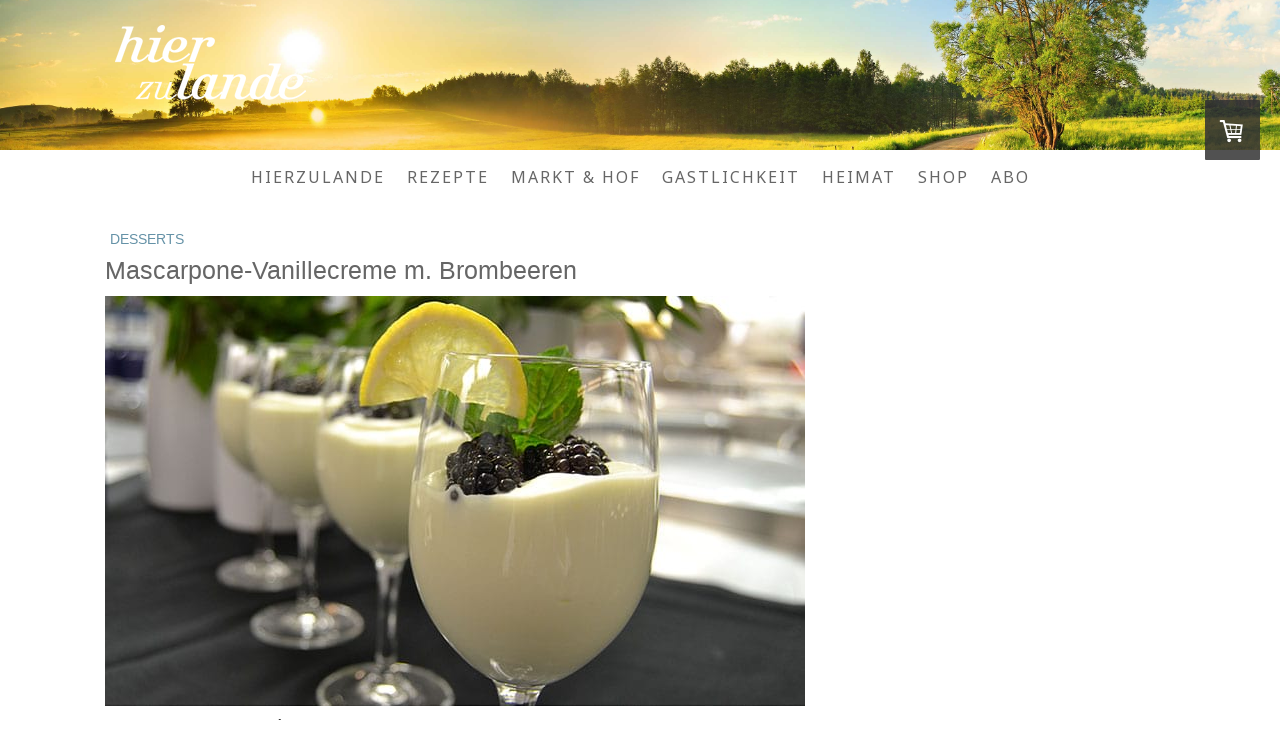

--- FILE ---
content_type: text/html; charset=UTF-8
request_url: https://www.hierzulande.de/2019/01/25/mascarpone-vanillecreme-m-brombeeren/
body_size: 15183
content:
<!DOCTYPE html>
<html lang="de-DE"><head>
    <meta charset="utf-8"/>
    <link rel="dns-prefetch preconnect" href="https://u.jimcdn.com/" crossorigin="anonymous"/>
<link rel="dns-prefetch preconnect" href="https://assets.jimstatic.com/" crossorigin="anonymous"/>
<link rel="dns-prefetch preconnect" href="https://image.jimcdn.com" crossorigin="anonymous"/>
<link rel="dns-prefetch preconnect" href="https://fonts.jimstatic.com" crossorigin="anonymous"/>
<meta name="viewport" content="width=device-width, initial-scale=1"/>
<meta http-equiv="X-UA-Compatible" content="IE=edge"/>
<meta name="description" content=""/>
<meta name="robots" content="index, follow, archive"/>
<meta property="st:section" content=""/>
<meta name="generator" content="Jimdo Creator"/>
<meta name="twitter:title" content="Mascarpone-Vanillecreme m. Brombeeren"/>
<meta name="twitter:description" content="Perfektes Dessert für das nächste 3-Gänge-Menü"/>
<meta name="twitter:card" content="summary_large_image"/>
<meta property="og:url" content="http://www.hierzulande.de/2019/01/25/mascarpone-vanillecreme-m-brombeeren/"/>
<meta property="og:title" content="Mascarpone-Vanillecreme m. Brombeeren"/>
<meta property="og:description" content="Perfektes Dessert für das nächste 3-Gänge-Menü"/>
<meta property="og:type" content="article"/>
<meta property="og:locale" content="de_DE"/>
<meta property="og:site_name" content="hierzulande"/>
<meta name="twitter:image" content="https://image.jimcdn.com/app/cms/image/transf/dimension=4000x3000:format=jpg/path/s14786c815a6f2780/image/i2286051e6c71a051/version/1548670941/image.jpg"/>
<meta property="og:image" content="https://image.jimcdn.com/app/cms/image/transf/dimension=4000x3000:format=jpg/path/s14786c815a6f2780/image/i2286051e6c71a051/version/1548670941/image.jpg"/>
<meta property="og:image:width" content="700"/>
<meta property="og:image:height" content="410"/>
<meta property="og:image:secure_url" content="https://image.jimcdn.com/app/cms/image/transf/dimension=4000x3000:format=jpg/path/s14786c815a6f2780/image/i2286051e6c71a051/version/1548670941/image.jpg"/>
<meta property="article:published_time" content="2019-01-25 11:24:47"/>
<meta property="article:tag" content="dessert"/>
<meta property="article:tag" content="lecker"/>
<meta property="article:tag" content="brombeeren"/>
<meta property="article:tag" content="vanille"/>
<meta property="article:tag" content="mascarpone"/><title>Mascarpone-Vanillecreme m. Brombeeren - hierzulande</title>
<link rel="shortcut icon" href="https://u.jimcdn.com/cms/o/s14786c815a6f2780/img/favicon.png?t=1460375682"/>
    <link rel="alternate" type="application/rss+xml" title="Blog" href="https://www.hierzulande.de/rss/blog"/>    
<link rel="canonical" href="https://www.hierzulande.de/2019/01/25/mascarpone-vanillecreme-m-brombeeren/"/>

        <script src="https://assets.jimstatic.com/ckies.js.7aeecda51e36f76cf70c.js"></script>

        <script src="https://assets.jimstatic.com/cookieControl.js.c1cea533ba5da95c3d32.js"></script>
    <script>window.CookieControlSet.setToNormal();</script>

    <style>html,body{margin:0}.hidden{display:none}.n{padding:5px}#cc-website-title a {text-decoration: none}.cc-m-image-align-1{text-align:left}.cc-m-image-align-2{text-align:right}.cc-m-image-align-3{text-align:center}</style>

        <link href="https://u.jimcdn.com/cms/o/s14786c815a6f2780/layout/dm_fd4cf257d9a52852bfff1517cfae545b/css/layout.css?t=1750700433" rel="stylesheet" type="text/css" id="jimdo_layout_css"/>
<script>     /* <![CDATA[ */     /*!  loadCss [c]2014 @scottjehl, Filament Group, Inc.  Licensed MIT */     window.loadCSS = window.loadCss = function(e,n,t){var r,l=window.document,a=l.createElement("link");if(n)r=n;else{var i=(l.body||l.getElementsByTagName("head")[0]).childNodes;r=i[i.length-1]}var o=l.styleSheets;a.rel="stylesheet",a.href=e,a.media="only x",r.parentNode.insertBefore(a,n?r:r.nextSibling);var d=function(e){for(var n=a.href,t=o.length;t--;)if(o[t].href===n)return e.call(a);setTimeout(function(){d(e)})};return a.onloadcssdefined=d,d(function(){a.media=t||"all"}),a};     window.onloadCSS = function(n,o){n.onload=function(){n.onload=null,o&&o.call(n)},"isApplicationInstalled"in navigator&&"onloadcssdefined"in n&&n.onloadcssdefined(o)}     /* ]]> */ </script>     <script>
// <![CDATA[
onloadCSS(loadCss('https://assets.jimstatic.com/web.css.d9361b6586f0098197fdc233c6461efe.css') , function() {
    this.id = 'jimdo_web_css';
});
// ]]>
</script>
<link href="https://assets.jimstatic.com/web.css.d9361b6586f0098197fdc233c6461efe.css" rel="preload" as="style"/>
<noscript>
<link href="https://assets.jimstatic.com/web.css.d9361b6586f0098197fdc233c6461efe.css" rel="stylesheet"/>
</noscript>
    <script>
    //<![CDATA[
        var jimdoData = {"isTestserver":false,"isLcJimdoCom":false,"isJimdoHelpCenter":false,"isProtectedPage":false,"cstok":"67d7ca0b3364e79cd2a1c6cbac7149b82d10d4c6","cacheJsKey":"064b4d1c921bd49a9c169268b23e2271a2de98eb","cacheCssKey":"064b4d1c921bd49a9c169268b23e2271a2de98eb","cdnUrl":"https:\/\/assets.jimstatic.com\/","minUrl":"https:\/\/assets.jimstatic.com\/app\/cdn\/min\/file\/","authUrl":"https:\/\/a.jimdo.com\/","webPath":"https:\/\/www.hierzulande.de\/","appUrl":"https:\/\/a.jimdo.com\/","cmsLanguage":"de_DE","isFreePackage":false,"mobile":false,"isDevkitTemplateUsed":true,"isTemplateResponsive":true,"websiteId":"s14786c815a6f2780","pageId":2677690435,"packageId":3,"shop":{"deliveryTimeTexts":{"1":"1 - 3 Tage Lieferzeit","2":"3 - 5 Tage Lieferzeit","3":"5 - 8 Tage Lieferzeit"},"checkoutButtonText":"Zur Kasse","isReady":true,"currencyFormat":{"pattern":"#,##0.00 \u00a4","convertedPattern":"#,##0.00 $","symbols":{"GROUPING_SEPARATOR":".","DECIMAL_SEPARATOR":",","CURRENCY_SYMBOL":"\u20ac"}},"currencyLocale":"de_DE"},"tr":{"gmap":{"searchNotFound":"Die angegebene Adresse konnte nicht gefunden werden.","routeNotFound":"Die Anfahrtsroute konnte nicht berechnet werden. M\u00f6gliche Gr\u00fcnde: Die Startadresse ist zu ungenau oder zu weit von der Zieladresse entfernt."},"shop":{"checkoutSubmit":{"next":"N\u00e4chster Schritt","wait":"Bitte warten"},"paypalError":"Da ist leider etwas schiefgelaufen. Bitte versuche es erneut!","cartBar":"Zum Warenkorb","maintenance":"Dieser Shop ist vor\u00fcbergehend leider nicht erreichbar. Bitte probieren Sie es sp\u00e4ter noch einmal.","addToCartOverlay":{"productInsertedText":"Der Artikel wurde dem Warenkorb hinzugef\u00fcgt.","continueShoppingText":"Weiter einkaufen","reloadPageText":"neu laden"},"notReadyText":"Dieser Shop ist noch nicht vollst\u00e4ndig eingerichtet.","numLeftText":"Mehr als {:num} Exemplare dieses Artikels sind z.Z. leider nicht verf\u00fcgbar.","oneLeftText":"Es ist leider nur noch ein Exemplar dieses Artikels verf\u00fcgbar."},"common":{"timeout":"Es ist ein Fehler aufgetreten. Die von dir ausgew\u00e4hlte Aktion wurde abgebrochen. Bitte versuche es in ein paar Minuten erneut."},"form":{"badRequest":"Es ist ein Fehler aufgetreten: Die Eingaben konnten leider nicht \u00fcbermittelt werden. Bitte versuche es sp\u00e4ter noch einmal!"}},"jQuery":"jimdoGen002","isJimdoMobileApp":false,"bgConfig":{"id":152585735,"type":"picture","options":{"fixed":true},"images":[{"id":8907447035,"url":"https:\/\/image.jimcdn.com\/app\/cms\/image\/transf\/none\/path\/s14786c815a6f2780\/backgroundarea\/ie011b21f60f546d6\/version\/1685632799\/image.jpg","focalPointX":12.5833435058593767763568394002504646778106689453125,"focalPointY":51.5789433529502474584660376422107219696044921875}]},"bgFullscreen":null,"responsiveBreakpointLandscape":767,"responsiveBreakpointPortrait":480,"copyableHeadlineLinks":false,"tocGeneration":false,"googlemapsConsoleKey":false,"loggingForAnalytics":false,"loggingForPredefinedPages":false,"isFacebookPixelIdEnabled":false,"userAccountId":"888593cf-24c6-47fd-ad8c-4a4dbd539ac0"};
    // ]]>
</script>

     <script> (function(window) { 'use strict'; var regBuff = window.__regModuleBuffer = []; var regModuleBuffer = function() { var args = [].slice.call(arguments); regBuff.push(args); }; if (!window.regModule) { window.regModule = regModuleBuffer; } })(window); </script>
    <script src="https://assets.jimstatic.com/web.js.7778446e79a0c13073d7.js" async="true"></script>
    <script src="https://assets.jimstatic.com/at.js.db285b71839286136d00.js"></script>
<meta name="google-site-verification" content="mw7DNSgialKJljgkyoTBka7aLeN8schdjHleLqHGd48"/>
<meta http-equiv="Cache-Control" content="no-cache, no-store, must-revalidate"/>
<meta http-equiv="Pragma" content="no-cache"/>
<meta http-equiv="Expires" content="0"/>
<meta name="CCBot" content="nofollow"/>
<link rel="stylesheet" href="https://maxcdn.bootstrapcdn.com/bootstrap/4.0.0/css/bootstrap.min.css" integrity="sha384-Gn5384xqQ1aoWXA+058RXPxPg6fy4IWvTNh0E263XmFcJlSAwiGgFAW/dAiS6JXm" crossorigin="anonymous"/>
<link rel="apple-touch-icon" href="https://u.jimdo.com/www400/o/s14786c815a6f2780/userlayout/img/apple-touch-icon.png"/>

<script type="text/javascript" src="https://u.jimdo.com/www400/o/s14786c815a6f2780/userlayout/js/jquery-1-8-3-min.js?t=1461321464"></script>

<script type="text/javascript" src="https://u.jimdo.com/www400/o/s14786c815a6f2780/userlayout/js/jquery-socialshareprivacy-min.js?t=1461580295"></script>

<script type="text/javascript">
//<![CDATA[
// Function to add alt attributes to images that don't have them
function addAltToImages() {
    // Get all img elements on the page
    const images = document.getElementsByTagName('img');

    // Loop through each image
    for (let img of images) {
        // Check if the image doesn't have an alt attribute
        if (!img.hasAttribute('alt')) {
            // Add empty alt attribute
            img.setAttribute('alt', '');
        }
        
        // Check if the image doesn't have an aria-label attribute
        if (!img.hasAttribute('title')) {
            // Add empty alt attribute
            img.setAttribute('title', 'Bild');
        }
    }

    console.log(`Processed ${images.length} images`);
}

// Run the function when the DOM is fully loaded
if (document.readyState === 'loading') {
    document.addEventListener('DOMContentLoaded', addAltToImages);
} else {
    addAltToImages();
}

//]]>
</script>

<style type="text/css">
/* BANNER */
#revive-0-0 {
    display: block;
    margin-top: 10px;
}
#revive-0-0 a img {
    width: 100% !important;
    max-width: 728px !important;
    height: auto !important;
    margin-bottom: 10px;
}
#revive-0-0:before {
    content: "ANZEIGE";
    position: absolute;
    margin-top: -16px;
    font-size: 10px;
    color: #999;
}
label[for=m89ed4674f4bae45a3],
label[for=m89ed4674f4bae45a10],
label[for=m89ed4674f4bae45a15] {
        font-weight: bold;
        border-bottom: 1px solid #CCCCCC;
        display: block;
        width: 100%;
        font-size: 1.1em;
        line-height: 40px;
}
/*<![CDATA[*/
/*HEADERBEREICH*/
.jtpl-header{min-height: 150px; height: 150px;}
.jtpl-logo{padding: 0px;}
.jtpl-title{display: none;}
.jtpl-content__inner{padding: 10px 10px;}

/*SHOP*/
/*.WARENKORB-ICON AUSBLENDEN: j-cart-icon {display: none}*/
/*BUTTON WEITER EINKAUFEN NACH KLICK AUF IN DEN WARENKORB*/
body .j-shop-addtocard-response a.j-shop-addtocard-response--backward:link, body .j-shop-addtocard-response a.j-shop-addtocard-response--backward:visited {
    color: #000;
    font-size: 14px;
    opacity: 0.7;
}

/*BUTTON ZUR KASSE BEI MOUSEOVER WARENOKRB*/
.j-cart .j-cart--hover-popup--call-to-action-button {
    border-color: #6592a7;
    border-style: solid;
    color: #000;
    font-size: 14px;
}

/*MAINBEREICH*/
    .social_share_privacy_area{width:140px !important;}
    .facebook{width:160px !important;}
    .fb_like{max-width:90px !important;}
    
.image_div p {/*display: block;background-color: black;*/background-color: hsla(0,0%,60%,0.3);line-height: 1.3em;margin-top: -12px; text-align: center;}
.map_image{display: block; height: auto !important; margin: 0; max-width: 100%; text-align: center; width: 100%;}

/* REDESIGN STARTSEITE */
#cc-m-14197073335 > figure > figcaption {
    font-size: 120% !important;
    padding: 4px;
}
.kachel {
                height: 400px; 
        }
        .kachel-titel {
                color: #FFF;
                display: block;
                font-size: 2.6rem;
                position: relative;
                text-align: center;
                top: 75%;
                -webkit-transform: translateY(-50%) rotate(-2deg);
                    -ms-transform: translateY(-50%) rotate(-2deg);
                        transform: translateY(-50%) rotate(-2deg);
        }
        .kachel-titel-text {
            background-color: #ec008e;
            margin: auto 0;
            padding: 0 10px 3px 10px;
            -webkit-box-shadow: 1px 1px 1px rgba(0,0,0,0.4);
                    box-shadow: 1px 1px 1px rgba(0,0,0,0.4);
        }
        .kachel-text {
                color: #FFF;
                display: block;
                text-align: left;
                position: relative;
                top: 70%;
                -webkit-transform: translateY(-50%);
                    -ms-transform: translateY(-50%);
                        transform: translateY(-50%);
                font-size: 1.1em;
        text-shadow: 2px 2px 2px #000;
        }
        a.kachel-link {
            display: block;
            width: 100%;
            height: 400px;
            position: relative;
            top: 400px;
            margin-top: -400px;
            z-index: 9999;
        }
        .kachel-rezepte {
                background: url(https://cdn.die-glocke.de/images/hierzulande/kacheln/rezepte.jpg) no-repeat center center; 
                background-size: cover;
        }
        .kachel-wochenmaerkte {
                background: url(https://cdn.die-glocke.de/images/hierzulande/kacheln/wochenmaerkte.jpg) no-repeat center center; 
                background-size: cover;
        }
        .kachel-gastro {
                background: url(https://cdn.die-glocke.de/images/hierzulande/kacheln/gastro.jpg) no-repeat center center; 
                background-size: cover;
        }
        .kachel-heimat {
                background: url(https://cdn.die-glocke.de/images/hierzulande/kacheln/heimat.jpg) no-repeat center center; 
                background-size: cover;
        }
        .kachel-ausfluege {
                background: url(https://cdn.die-glocke.de/images/hierzulande/kacheln/ausfluege.jpg) no-repeat center center; 
                background-size: cover;
        }
        .kachel-hierzulande {
                background: url(https://cdn.die-glocke.de/images/hierzulande/kacheln/abo.jpg) no-repeat center center #FFF; 
                background-size: cover;
        }
        
        .headline-new {
            font-size: 2rem;
            color: #FFF;
            background-color: #ec008e;
            padding: 2px 10px;
            transform: rotate(-2deg);
            display: inline-block;
        }
        .color-ci {
            color: #ec008e;
        }
        .cc-imagewrapper figcaption {
            color: #FFF;
            background: #ec008e;
            border-top: 1px dashed #ffbae3;
            padding-left: 3px;
        }
        
        .content-options .com-list, .content-options .j-blogSelection, .content-options .j-catalog, .content-options .j-comment, .content-options .j-downloadDocument, .content-options .j-formnew, .content-options .j-formnew label, .content-options .j-htmlCode, .content-options .j-newsletterbox, .content-options .postmeta, .content-options .j-product, .content-options .j-rss, .content-options .j-table, .content-options .j-text, .content-options .j-textWithImage, .content-options .j-imageSubtitle, .content-options .cc-m-gallery-slider .bx-wrapper .bx-caption span, .content-options .j-twitter, .content-options .j-shop-addtocard-response, .content-options .j-cart, .content-options #cc-checkout-steps, .content-options #cc-checkout-gutter, .content-options .sitemap, .content-options #cc-shop-deliveryinfopage, .content-options .cc-tos, .content-options .cc-privacy, .content-options #cc-shop-infopage, .content-options .cc-withdrawal, .content-options .cc-protected-note, .content-options .cc-shop-product-availability, .content-options .j-googlemaps, .content-options .j-pswp-caption {
                color: #333;
        }
/*]]>*/
</style>

    
</head>

<body class="body cc-page cc-page-blog j-has-shop j-m-gallery-styles j-m-video-styles j-m-hr-styles j-m-header-styles j-m-text-styles j-m-emotionheader-styles j-m-htmlCode-styles j-m-rss-styles j-m-form-styles-disabled j-m-table-styles j-m-textWithImage-styles j-m-downloadDocument-styles j-m-imageSubtitle-styles j-m-flickr-styles j-m-googlemaps-styles j-m-blogSelection-styles-disabled j-m-comment-styles-disabled j-m-jimdo-styles j-m-profile-styles j-m-guestbook-styles j-m-promotion-styles j-m-twitter-styles j-m-hgrid-styles j-m-shoppingcart-styles j-m-catalog-styles j-m-product-styles-disabled j-m-facebook-styles j-m-sharebuttons-styles j-m-formnew-styles-disabled j-m-callToAction-styles j-m-turbo-styles j-m-spacing-styles j-m-googleplus-styles j-m-dummy-styles j-m-search-styles j-m-booking-styles j-footer-styles cc-pagemode-default cc-content-parent" id="page-2677690435">

<div id="cc-inner" class="cc-content-parent">
  <!-- _main-sass -->
  <input type="checkbox" id="jtpl-navigation__checkbox" class="jtpl-navigation__checkbox"/><div class="jtpl-main cc-content-parent">

    <!-- _background-area.sass -->
    <div class="jtpl-background-area" background-area="fullscreen"></div>
    <!-- END _background-area.sass -->

    <!-- _cart.sass -->
    <div class="jtpl-cart">
      <div id="cc-sidecart-wrapper"><script>// <![CDATA[

    window.regModule("sidebar_shoppingcart", {"variant":"default","currencyLocale":"de_DE","currencyFormat":{"pattern":"#,##0.00 \u00a4","convertedPattern":"#,##0.00 $","symbols":{"GROUPING_SEPARATOR":".","DECIMAL_SEPARATOR":",","CURRENCY_SYMBOL":"\u20ac"}},"tr":{"cart":{"subtotalText":"Zwischensumme","emptyBasketText":"Ihr Warenkorb ist leer."}}});
// ]]>
</script></div>
    </div>
    <!-- END _cart.sass -->

    <!-- _header.sass -->
    <div class="jtpl-header" background-area="stripe" background-area-default="">
      <header class="jtpl-header__inner"><div class="jtpl-logo">
          <div id="cc-website-logo" class="cc-single-module-element"><div id="cc-m-12799469635" class="j-module n j-imageSubtitle"><div class="cc-m-image-container"><figure class="cc-imagewrapper cc-m-image-align-1">
<a href="https://www.hierzulande.de/" target="_self"><img srcset="https://image.jimcdn.com/app/cms/image/transf/dimension=191x10000:format=png/path/s14786c815a6f2780/image/i2c1c7e3c31115429/version/1480589168/image.png 191w, https://image.jimcdn.com/app/cms/image/transf/none/path/s14786c815a6f2780/image/i2c1c7e3c31115429/version/1480589168/image.png 283w" sizes="(min-width: 191px) 191px, 100vw" id="cc-m-imagesubtitle-image-12799469635" src="https://image.jimcdn.com/app/cms/image/transf/dimension=191x10000:format=png/path/s14786c815a6f2780/image/i2c1c7e3c31115429/version/1480589168/image.png" alt="" class="" data-src-width="283" data-src-height="111" data-src="https://image.jimcdn.com/app/cms/image/transf/dimension=191x10000:format=png/path/s14786c815a6f2780/image/i2c1c7e3c31115429/version/1480589168/image.png" data-image-id="8143175835"/></a>    

</figure>
</div>
<div class="cc-clear"></div>
<script id="cc-m-reg-12799469635">// <![CDATA[

    window.regModule("module_imageSubtitle", {"data":{"imageExists":true,"hyperlink":"","hyperlink_target":"","hyperlinkAsString":"","pinterest":"0","id":12799469635,"widthEqualsContent":"0","resizeWidth":"191","resizeHeight":75},"id":12799469635});
// ]]>
</script></div></div>
        </div>
        <div class="jtpl-title">
          <div id="cc-website-title" class="cc-single-module-element"><div id="cc-m-12770635335" class="j-module n j-header"><a href="https://www.hierzulande.de/"><span class="cc-within-single-module-element j-website-title-content" id="cc-m-header-12770635335">hierzulande.de</span></a></div></div>
        </div>
      </header>
</div>
    <!-- END _header.sass -->

    <!-- _mobile-navigation.sass -->
    <div class="jtpl-mobile-topbar navigation-colors navigation-colors--transparency">
      <label for="jtpl-navigation__checkbox" class="jtpl-navigation__label navigation-colors__menu-icon">
        <span class="jtpl-navigation__borders navigation-colors__menu-icon"></span>
      </label>
    </div>
    <div class="jtpl-mobile-navigation navigation-colors navigation-colors--transparency">
      <div data-container="navigation"><div class="j-nav-variant-nested"><ul class="cc-nav-level-0 j-nav-level-0"><li id="cc-nav-view-2680350635" class="jmd-nav__list-item-0"><a href="/" data-link-title="Hierzulande">Hierzulande</a></li><li id="cc-nav-view-2677228735" class="jmd-nav__list-item-0 j-nav-has-children"><a href="/rezepte/" data-link-title="Rezepte">Rezepte</a><span data-navi-toggle="cc-nav-view-2677228735" class="jmd-nav__toggle-button"></span><ul class="cc-nav-level-1 j-nav-level-1"><li id="cc-nav-view-2677228835" class="jmd-nav__list-item-1"><a href="/rezepte-1/kuchen-gebäck/" data-link-title="Kuchen &amp; Gebäck">Kuchen &amp; Gebäck</a></li><li id="cc-nav-view-2677478735" class="jmd-nav__list-item-1"><a href="/rezepte-1/hauptgerichte/" data-link-title="Hauptgerichte">Hauptgerichte</a></li><li id="cc-nav-view-2677478835" class="jmd-nav__list-item-1"><a href="/rezepte-1/vorspeisen/" data-link-title="Vorspeisen">Vorspeisen</a></li><li id="cc-nav-view-2677478935" class="jmd-nav__list-item-1"><a href="/rezepte/suppen-und-eintöpfe/" data-link-title="Suppen und Eintöpfe">Suppen und Eintöpfe</a></li><li id="cc-nav-view-2677479035" class="jmd-nav__list-item-1"><a href="/rezepte-1/salate/" data-link-title="Salate">Salate</a></li><li id="cc-nav-view-2677479135" class="jmd-nav__list-item-1"><a href="/rezepte-1/desserts/" data-link-title="Desserts">Desserts</a></li><li id="cc-nav-view-2677479235" class="jmd-nav__list-item-1"><a href="/rezepte-1/snacks-knabbereien/" data-link-title="Snacks &amp; Knabbereien">Snacks &amp; Knabbereien</a></li><li id="cc-nav-view-2677479335" class="jmd-nav__list-item-1"><a href="/rezepte-1/getränke/" data-link-title="Getränke">Getränke</a></li><li id="cc-nav-view-2677479435" class="jmd-nav__list-item-1"><a href="/rezepte-1/dips-aufstriche/" data-link-title="Dips &amp; Aufstriche">Dips &amp; Aufstriche</a></li></ul></li><li id="cc-nav-view-2510628935" class="jmd-nav__list-item-0 j-nav-has-children"><a href="/markt-hof/" data-link-title="Markt &amp; Hof">Markt &amp; Hof</a><span data-navi-toggle="cc-nav-view-2510628935" class="jmd-nav__toggle-button"></span><ul class="cc-nav-level-1 j-nav-level-1"><li id="cc-nav-view-2510629335" class="jmd-nav__list-item-1"><a href="/markt-hof/das-25-euro-marktgericht/" data-link-title="Das 25-Euro-Marktgericht">Das 25-Euro-Marktgericht</a></li><li id="cc-nav-view-2526661135" class="jmd-nav__list-item-1 j-nav-has-children"><a href="/markt-hof/tipps-vom-markt/" data-link-title="Tipps vom Markt">Tipps vom Markt</a><span data-navi-toggle="cc-nav-view-2526661135" class="jmd-nav__toggle-button"></span><ul class="cc-nav-level-2 j-nav-level-2"><li id="cc-nav-view-2697823635" class="jmd-nav__list-item-2"><a href="/markt-hof/tipps-vom-markt/archiv/" data-link-title="Archiv">Archiv</a></li></ul></li></ul></li><li id="cc-nav-view-2510643535" class="jmd-nav__list-item-0 j-nav-has-children"><a href="/gastlichkeit/" data-link-title="Gastlichkeit">Gastlichkeit</a><span data-navi-toggle="cc-nav-view-2510643535" class="jmd-nav__toggle-button"></span><ul class="cc-nav-level-1 j-nav-level-1"><li id="cc-nav-view-2697809935" class="jmd-nav__list-item-1"><a href="/gastlichkeit/kreis-gütersloh/" data-link-title="Kreis Gütersloh">Kreis Gütersloh</a></li><li id="cc-nav-view-2703736735" class="jmd-nav__list-item-1"><a href="/gastlichkeit/kreis-warendorf/" data-link-title="Kreis Warendorf">Kreis Warendorf</a></li></ul></li><li id="cc-nav-view-2510643635" class="jmd-nav__list-item-0 j-nav-has-children"><a href="/heimat/" data-link-title="Heimat">Heimat</a><span data-navi-toggle="cc-nav-view-2510643635" class="jmd-nav__toggle-button"></span><ul class="cc-nav-level-1 j-nav-level-1"><li id="cc-nav-view-2712138835" class="jmd-nav__list-item-1"><a href="/heimat/mehr-geschichten-aus-der-heimat/" data-link-title="mehr Geschichten aus der Heimat">mehr Geschichten aus der Heimat</a></li><li id="cc-nav-view-2526651835" class="jmd-nav__list-item-1 j-nav-has-children"><a href="/heimat/ausflugstipps/" data-link-title="Ausflugstipps">Ausflugstipps</a><span data-navi-toggle="cc-nav-view-2526651835" class="jmd-nav__toggle-button"></span><ul class="cc-nav-level-2 j-nav-level-2"><li id="cc-nav-view-2697822735" class="jmd-nav__list-item-2"><a href="/heimat/ausflugstipps/mehr-ausflugstipps/" data-link-title="mehr Ausflugstipps">mehr Ausflugstipps</a></li><li id="cc-nav-view-2722524935" class="jmd-nav__list-item-2"><a href="/heimat/ausflugstipps/noch-mehr-ausflugstipps/" data-link-title="noch mehr Ausflugstipps">noch mehr Ausflugstipps</a></li></ul></li></ul></li><li id="cc-nav-view-2561875035" class="jmd-nav__list-item-0 j-nav-has-children"><a href="/shop/" data-link-title="Shop">Shop</a><span data-navi-toggle="cc-nav-view-2561875035" class="jmd-nav__toggle-button"></span><ul class="cc-nav-level-1 j-nav-level-1"><li id="cc-nav-view-2714921135" class="jmd-nav__list-item-1"><a href="/shop/2016/" data-link-title="2016">2016</a></li><li id="cc-nav-view-2714921235" class="jmd-nav__list-item-1"><a href="/shop/2017/" data-link-title="2017">2017</a></li><li id="cc-nav-view-2714921335" class="jmd-nav__list-item-1"><a href="/shop/2018/" data-link-title="2018">2018</a></li><li id="cc-nav-view-2714921435" class="jmd-nav__list-item-1"><a href="/shop/2019/" data-link-title="2019">2019</a></li><li id="cc-nav-view-2714921535" class="jmd-nav__list-item-1"><a href="/shop/2020/" data-link-title="2020">2020</a></li><li id="cc-nav-view-2715352235" class="jmd-nav__list-item-1"><a href="/shop/2021/" data-link-title="2021">2021</a></li><li id="cc-nav-view-2716060435" class="jmd-nav__list-item-1"><a href="/shop/2022/" data-link-title="2022">2022</a></li><li id="cc-nav-view-2720243135" class="jmd-nav__list-item-1"><a href="/shop/2023/" data-link-title="2023">2023</a></li><li id="cc-nav-view-2723394535" class="jmd-nav__list-item-1"><a href="/shop/2024/" data-link-title="2024">2024</a></li></ul></li><li id="cc-nav-view-2668927935" class="jmd-nav__list-item-0"><a href="/abo/" data-link-title="Abo">Abo</a></li></ul></div></div>
    </div>
    <!-- END _mobile-navigation.sass -->

    <!-- _navigation.sass -->
    <div class="jtpl-navigation">
      <div class="jtpl-navigation__main navigation-colors">
        <div class="jtpl-navigation__main--inner navigation-alignment">
          <div data-container="navigation"><div class="j-nav-variant-nested"><ul class="cc-nav-level-0 j-nav-level-0"><li id="cc-nav-view-2680350635" class="jmd-nav__list-item-0"><a href="/" data-link-title="Hierzulande">Hierzulande</a></li><li id="cc-nav-view-2677228735" class="jmd-nav__list-item-0 j-nav-has-children"><a href="/rezepte/" data-link-title="Rezepte">Rezepte</a><span data-navi-toggle="cc-nav-view-2677228735" class="jmd-nav__toggle-button"></span></li><li id="cc-nav-view-2510628935" class="jmd-nav__list-item-0 j-nav-has-children"><a href="/markt-hof/" data-link-title="Markt &amp; Hof">Markt &amp; Hof</a><span data-navi-toggle="cc-nav-view-2510628935" class="jmd-nav__toggle-button"></span></li><li id="cc-nav-view-2510643535" class="jmd-nav__list-item-0 j-nav-has-children"><a href="/gastlichkeit/" data-link-title="Gastlichkeit">Gastlichkeit</a><span data-navi-toggle="cc-nav-view-2510643535" class="jmd-nav__toggle-button"></span></li><li id="cc-nav-view-2510643635" class="jmd-nav__list-item-0 j-nav-has-children"><a href="/heimat/" data-link-title="Heimat">Heimat</a><span data-navi-toggle="cc-nav-view-2510643635" class="jmd-nav__toggle-button"></span></li><li id="cc-nav-view-2561875035" class="jmd-nav__list-item-0 j-nav-has-children"><a href="/shop/" data-link-title="Shop">Shop</a><span data-navi-toggle="cc-nav-view-2561875035" class="jmd-nav__toggle-button"></span></li><li id="cc-nav-view-2668927935" class="jmd-nav__list-item-0"><a href="/abo/" data-link-title="Abo">Abo</a></li></ul></div></div>
        </div>
      </div>
      <div class="jtpl-navigation__sub subnavigation-colors">
        <nav class="jtpl-navigation__sub--inner navigation-alignment"><div data-container="navigation"><div class="j-nav-variant-nested"></div></div>
          <div data-container="navigation"><div class="j-nav-variant-nested"></div></div>
        </nav>
</div>
    </div>
    <!-- END _navigation.sass -->

    <!-- _content.sass -->
    <div class="jtpl-content content-options cc-content-parent">
      <div class="jtpl-content__inner cc-content-parent">
        <div id="content_area" data-container="content"><div id="content_start"></div>
        <article class="j-blog"><div class="n j-blog-meta j-blog-post--header">
    <div class="j-text j-module n">
                    <a href="https://www.hierzulande.de/rezepte-1/desserts/" class="j-blog-post--category">
                Desserts            </a>
                <span class="j-text j-blog-post--date">
                    </span>
    </div>
    <h1 class="j-blog-header j-blog-headline j-blog-post--headline">Mascarpone-Vanillecreme m. Brombeeren</h1>
</div>
<div class="post j-blog-content">
        <div id="cc-matrix-4128793135"><div id="cc-m-14067092635" class="j-module n j-imageSubtitle "><figure class="cc-imagewrapper cc-m-image-align-1">
<img srcset="https://image.jimcdn.com/app/cms/image/transf/dimension=320x10000:format=jpg/path/s14786c815a6f2780/image/i49e2bdb743565eab/version/1548411969/image.jpg 320w, https://image.jimcdn.com/app/cms/image/transf/dimension=640x10000:format=jpg/path/s14786c815a6f2780/image/i49e2bdb743565eab/version/1548411969/image.jpg 640w, https://image.jimcdn.com/app/cms/image/transf/none/path/s14786c815a6f2780/image/i49e2bdb743565eab/version/1548411969/image.jpg 700w" sizes="(min-width: 700px) 700px, 100vw" id="cc-m-imagesubtitle-image-14067092635" src="https://image.jimcdn.com/app/cms/image/transf/none/path/s14786c815a6f2780/image/i49e2bdb743565eab/version/1548411969/image.jpg" alt="" class="" data-src-width="700" data-src-height="410" data-src="https://image.jimcdn.com/app/cms/image/transf/none/path/s14786c815a6f2780/image/i49e2bdb743565eab/version/1548411969/image.jpg" data-image-id="8658181035"/>    

</figure>

<div class="cc-clear"></div>
<script id="cc-m-reg-14067092635">// <![CDATA[

    window.regModule("module_imageSubtitle", {"data":{"imageExists":true,"hyperlink":"","hyperlink_target":"","hyperlinkAsString":"","pinterest":"0","id":14067092635,"widthEqualsContent":"0","resizeWidth":700,"resizeHeight":410},"id":14067092635});
// ]]>
</script></div><div id="cc-m-14067093035" class="j-module n j-text "><p>
    <b>Zutaten für 4 Weingläser à 0,2 l:<br/></b>250 g Mascarpone<br/>
    200 g Joghurt min. 3,5% Fett<br/>
    200 g süße Sahne, min. 30%<br/>
    125 g frische Brombeeren<br/>
    1 frische unbehandelte Zitrone<br/>
    Minze zur Dekoration<br/>
    Vanillezucker<br/>
    Honig<br/>
    Zitronensaft<br/>
    Zitronenabrieb
</p>

<p>
    <strong>Zubereitung:<br/></strong>Mascarpone mit dem Joghurt glatt rühren. Den Abrieb einer halben ungespritzten Zitrone zugeben.<br/>
    Mit Vanillezucker, Honig und etwas Zitronensaft abschmecken. Die steif geschlagene Sahne vorsichtig unter die Masse geben.
</p>

<p>
    Im Glas anrichten. Die frischen Brombeeren obenauf geben und mit der Minze dekorieren.
</p>

<p>
    <strong>Tipp:<br/></strong>Sollten die Brombeeren zu sauer sein, können diese vorher auch in braunem Zucker eingelegt werden.<br/>
    Den sich durch das Zuckern bildenden Saft mit auf das Dessert geben.
</p>

<p>
    <span style="font-size: 12px;"><i>Rezept: </i></span><i style="font-size: 12px;">Kai-Uwe Moriz und Jan Meyer; Fotos: Anja Frielinghaus</i>
</p></div><div id="cc-m-14082358735" class="j-module n j-hr ">    <hr/>
</div><div id="cc-m-14082358835" class="j-module n j-downloadDocument ">
        <a class="j-m-dowload" href="/app/download/14082358835/mascarpone-vanillecreme-mit-brombeeren.pdf?t=1549964953" onclick="_gaq.push(['a._trackPageview', '/app/download/14082358835/mascarpone-vanillecreme-mit-brombeeren.pdf']);">            <img src="https://assets.jimstatic.com/s/img/cc/icons/pdf.png" width="51" height="51" class="downloadImage" alt="Download"/>
                </a>
        
    <div data-name="download-description" class="descriptionContainer">
                    <div class="cc-m-download-title">Rezept-Download: Mascarpone-Vanillecreme mit Brombeeren</div>
        
                    <div class="cc-m-download-description">Das Rezept komfortabel als Download zum Sammeln.</div>
        
                    <div class="cc-m-download-file">
                <div class="cc-m-download-file-name">mascarpone-vanillecreme-mit-brombeeren.p</div>
                <div class="cc-m-download-file-info">
                    <span class="cc-m-download-file-type">Adobe Acrobat Dokument</span>
                    <span class="cc-m-download-file-size">124.5 KB</span>
                </div>
                <div class="cc-m-download-file-link"><a href="/app/download/14082358835/mascarpone-vanillecreme-mit-brombeeren.pdf?t=1549964953" onclick="_gaq.push(['a._trackPageview', '/app/download/14082358835/mascarpone-vanillecreme-mit-brombeeren.pdf']);" class="cc-m-download-link">Download</a></div>
            </div>
            </div>

    
    <script id="cc-m-reg-14082358835">// <![CDATA[

    window.regModule("module_downloadDocument", {"variant":"default","selector":"#cc-m-download-14082358835","id":"14082358835","showpreview":true,"fileExists":true});
// ]]>
</script></div></div>
        </div><div class="j-module n j-text j-blog-post--tags-wrapper"><span class="j-blog-post--tags--template" style="display: none;"><a class="j-blog-post--tag" href="https://www.hierzulande.de/rezepte/?tag=tagPlaceholder">tagPlaceholder</a></span><span class="j-blog-post--tags-label" style="display: inline;">Tags:</span> <span class="j-blog-post--tags-list"><a class="j-blog-post--tag" href="https://www.hierzulande.de/rezepte/?tag=dessert">dessert</a>, <a class="j-blog-post--tag" href="https://www.hierzulande.de/rezepte/?tag=lecker">lecker</a>, <a class="j-blog-post--tag" href="https://www.hierzulande.de/rezepte/?tag=brombeeren">brombeeren</a>, <a class="j-blog-post--tag" href="https://www.hierzulande.de/rezepte/?tag=vanille">vanille</a>, <a class="j-blog-post--tag" href="https://www.hierzulande.de/rezepte/?tag=mascarpone">mascarpone</a></span></div><div class="n" id="flexsocialbuttons">
<div class="cc-sharebuttons-element cc-sharebuttons-size-32 cc-sharebuttons-style-colored cc-sharebuttons-design-round cc-sharebuttons-align-left">


    <a class="cc-sharebuttons-facebook" href="http://www.facebook.com/sharer.php?u=https://www.hierzulande.de/2019/01/25/mascarpone-vanillecreme-m-brombeeren/&amp;t=Mascarpone-Vanillecreme%20m.%20Brombeeren" title="Facebook" target="_blank"></a><a class="cc-sharebuttons-x" href="https://x.com/share?text=Mascarpone-Vanillecreme%20m.%20Brombeeren&amp;url=https%3A%2F%2Fwww.hierzulande.de%2F2019%2F01%2F25%2Fmascarpone-vanillecreme-m-brombeeren%2F" title="X" target="_blank"></a><a class="cc-sharebuttons-mail" href="mailto:?subject=Mascarpone-Vanillecreme%20m.%20Brombeeren&amp;body=https://www.hierzulande.de/2019/01/25/mascarpone-vanillecreme-m-brombeeren/" title="E-Mail" target=""></a>

</div>
</div></article>
        </div>
      </div>
    </div>
    <!-- END _content.sass -->

    <!-- _section-aside.sass -->
    <footer class="jtpl-section-aside sidebar-options"><div class="jtpl-section-aside__inner">
        <div data-container="sidebar"><div id="cc-matrix-3658824135"><div id="cc-m-14090148435" class="j-module n j-search "><div class="j-search-wrapper j-search-alignment-1">
    <div class="j-search-content" style="width: 75%;">
        <form action="/search" class="j-formnew">
            <span class="cc-m-form-view-sortable">
                <input type="text" class="j-search-input" aria-label="Search" name="q" placeholder="Rezepte suchen ..." value=""/>
                <input type="hidden" name="filter" value="1"/>
                <input type="hidden" name="module" value="14090148435"/>
                <button type="submit" style="display: none"/>
            </span>
        </form>
    </div>
</div>
<script id="cc-m-reg-14090148435">// <![CDATA[

    window.regModule("module_search", {"alignment":"1","width":"75","filter":"1","placeholder":"Rezepte suchen ...","id":14090148435});
// ]]>
</script></div><div id="cc-m-13909994735" class="j-module n j-text "><p style="text-align: center;">
    Bitte beachten Sie unsere <a href="/agb/" title="AGB">AGB,<br/></a>
</p>

<p style="text-align: center;">
    sowie unsere Hinweise zum <a href="http://www.die-glocke.de/datenschutz" target="_blank" title="http://www.die-glocke.de/datenschutz">Datenschutz</a>
</p></div><div id="cc-m-14390896135" class="j-module n j-text "><p>
    <a href="/kontakt" title="Hierzulande">Kontakt</a> | <a href="/kontakt/%C3%BCber-uns/">Über uns</a>
</p></div></div></div>
      </div>
      <div class="jtpl-footer footer-options"><div id="contentfooter" data-container="footer">

    
    <div class="j-meta-links">
        <a href="/about/">Impressum</a> | <a href="//www.hierzulande.de/j/privacy">Datenschutz</a> | <a id="cookie-policy" href="javascript:window.CookieControl.showCookieSettings();">Cookie-Richtlinie</a><br/>© Verlag E. Holterdorf GmbH &amp; Co. KG    </div>

    <div class="j-admin-links">
            

<span class="loggedin">
    <a rel="nofollow" id="logout" target="_top" href="https://cms.e.jimdo.com/app/cms/logout.php">
        Abmelden    </a>
    |
    <a rel="nofollow" id="edit" target="_top" href="https://a.jimdo.com/app/auth/signin/jumpcms/?page=2677690435">Bearbeiten</a>
</span>
        </div>

    
</div>
</div>
    </footer><!-- END _section-aside.sass -->
</div>
  <!-- END _main-sass -->

</div>
    <ul class="cc-FloatingButtonBarContainer cc-FloatingButtonBarContainer-right hidden">

                    <!-- scroll to top button -->
            <li class="cc-FloatingButtonBarContainer-button-scroll">
                <a href="javascript:void(0);" title="Nach oben scrollen">
                    <span>Nach oben scrollen</span>
                </a>
            </li>
            <script>// <![CDATA[

    window.regModule("common_scrolltotop", []);
// ]]>
</script>    </ul>
    <script type="text/javascript">
//<![CDATA[
var _gaq = [];

_gaq.push(['_gat._anonymizeIp']);

if (window.CookieControl.isCookieAllowed("ga")) {
    _gaq.push(['a._setAccount', 'UA-76346733-1'],
        ['a._trackPageview']
        );

    (function() {
        var ga = document.createElement('script');
        ga.type = 'text/javascript';
        ga.async = true;
        ga.src = 'https://www.google-analytics.com/ga.js';

        var s = document.getElementsByTagName('script')[0];
        s.parentNode.insertBefore(ga, s);
    })();
}
addAutomatedTracking('creator.website', track_anon);
//]]>
</script>
    



<div class="cc-individual-cookie-settings" id="cc-individual-cookie-settings" style="display: none" data-nosnippet="true">

</div>
<script>// <![CDATA[

    window.regModule("web_individualCookieSettings", {"categories":[{"type":"NECESSARY","name":"Unbedingt erforderlich","description":"Unbedingt erforderliche Cookies erm\u00f6glichen grundlegende Funktionen und sind f\u00fcr die einwandfreie Funktion der Website erforderlich. Daher kann man sie nicht deaktivieren. Diese Art von Cookies wird ausschlie\u00dflich von dem Betreiber der Website verwendet (First-Party-Cookie) und s\u00e4mtliche Informationen, die in den Cookies gespeichert sind, werden nur an diese Website gesendet.","required":true,"cookies":[{"key":"jimdo-cart-v1","name":"Jimdo-cart-v1","description":"Jimdo-cart-v1\n\nErforderlicher lokaler Speicher, der Informationen \u00fcber den Warenkorb des Website-Besuchers speichert, um Eink\u00e4ufe \u00fcber diesen Online-Shop zu erm\u00f6glichen.\n\nAnbieter:\nJimdo GmbH, Stresemannstra\u00dfe 375, 22761 Hamburg Deutschland.\n\nCookie\/Lokaler Speichername: Jimdo-cart-v1.\nLaufzeit: Der lokale Speicher l\u00e4uft nicht ab.\n\nDatenschutzerkl\u00e4rung:\nhttps:\/\/www.jimdo.com\/de\/info\/datenschutzerklaerung\/ ","required":true},{"key":"cookielaw","name":"cookielaw","description":"Cookielaw\n\nDieses Cookie zeigt das Cookie-Banner an und speichert die Cookie-Einstellungen des Besuchers.\n\nAnbieter:\nJimdo GmbH, Stresemannstrasse 375, 22761 Hamburg, Deutschland.\n\nCookie-Name: ckies_cookielaw\nCookie-Laufzeit: 1 Jahr\n\nDatenschutzerkl\u00e4rung:\nhttps:\/\/www.jimdo.com\/de\/info\/datenschutzerklaerung\/ ","required":true},{"key":"phpsessionid","name":"PHPSESSIONID","description":"PHPSESSIONID\n\nLokaler Speicher, der f\u00fcr das korrekte Funktionieren dieses Shops zwingend erforderlich ist.\n\nAnbieter:\nJimdo GmbH, Stresemannstra\u00dfe 375, 22761 Hamburg Deutschland\n\nCookie \/Lokaler Speichername: PHPSESSIONID\nLaufzeit: 1 Sitzung\n\nDatenschutzerkl\u00e4rung:\nhttps:\/\/www.jimdo.com\/de\/info\/datenschutzerklaerung\/ ","required":true},{"key":"control-cookies-wildcard","name":"ckies_*","description":"Jimdo Control Cookies\n\nSteuerungs-Cookies zur Aktivierung der vom Website-Besucher ausgew\u00e4hlten Dienste\/Cookies und zur Speicherung der entsprechenden Cookie-Einstellungen. \n\nAnbieter:\nJimdo GmbH, Stresemannstra\u00dfe 375, 22761 Hamburg, Deutschland.\n\nCookie-Namen: ckies_*, ckies_postfinance, ckies_stripe, ckies_powr, ckies_google, ckies_cookielaw, ckies_ga, ckies_jimdo_analytics, ckies_fb_analytics, ckies_fr\n\nCookie-Laufzeit: 1 Jahr\n\nDatenschutzerkl\u00e4rung:\nhttps:\/\/www.jimdo.com\/de\/info\/datenschutzerklaerung\/ ","required":true}]},{"type":"FUNCTIONAL","name":"Funktionell","description":"Funktionelle Cookies erm\u00f6glichen dieser Website, bestimmte Funktionen zur Verf\u00fcgung zu stellen und Informationen zu speichern, die vom Nutzer eingegeben wurden \u2013 beispielsweise bereits registrierte Namen oder die Sprachauswahl. Damit werden verbesserte und personalisierte Funktionen gew\u00e4hrleistet.","required":false,"cookies":[{"key":"powr-v2","name":"powr","description":"POWr.io Cookies\n\nDiese Cookies registrieren anonyme, statistische Daten \u00fcber das Verhalten des Besuchers dieser Website und sind verantwortlich f\u00fcr die Gew\u00e4hrleistung der Funktionalit\u00e4t bestimmter Widgets, die auf dieser Website eingesetzt werden. Sie werden ausschlie\u00dflich f\u00fcr interne Analysen durch den Webseitenbetreiber verwendet z. B. f\u00fcr den Besucherz\u00e4hler.\n\nAnbieter:\nPowr.io, POWr HQ, 340 Pine Street, San Francisco, California 94104, USA.\n\nCookie Namen und Laufzeiten:\nahoy_unique_[unique id] (Laufzeit: Sitzung), POWR_PRODUCTION  (Laufzeit: Sitzung),  ahoy_visitor  (Laufzeit: 2 Jahre),   ahoy_visit  (Laufzeit: 1 Tag), src (Laufzeit: 30 Tage) Security, _gid Persistent (Laufzeit: 1 Tag), NID (Domain: google.com, Laufzeit: 180 Tage), 1P_JAR (Domain: google.com, Laufzeit: 30 Tage), DV (Domain: google.com, Laufzeit: 2 Stunden), SIDCC (Domain: google.com, Laufzeit: 1 Jahre), SID (Domain: google.com, Laufzeit: 2 Jahre), HSID (Domain: google.com, Laufzeit: 2 Jahre), SEARCH_SAMESITE (Domain: google.com, Laufzeit: 6 Monate), __cfduid (Domain: powrcdn.com, Laufzeit: 30 Tage).\n\nCookie-Richtlinie:\nhttps:\/\/www.powr.io\/privacy \n\nDatenschutzerkl\u00e4rung:\nhttps:\/\/www.powr.io\/privacy ","required":false},{"key":"google_maps","name":"Google Maps","description":"Die Aktivierung und Speicherung dieser Einstellung schaltet die Anzeige der Google Maps frei. \nAnbieter: Google LLC, 1600 Amphitheatre Parkway, Mountain View, CA 94043, USA oder Google Ireland Limited, Gordon House, Barrow Street, Dublin 4, Irland, wenn Sie in der EU ans\u00e4ssig sind.\nCookie Name und Laufzeit: google_maps ( Laufzeit: 1 Jahr)\nCookie Richtlinie: https:\/\/policies.google.com\/technologies\/cookies\nDatenschutzerkl\u00e4rung: https:\/\/policies.google.com\/privacy\n","required":false},{"key":"vimeo","name":"Vimeo","description":"Wenn du diese Einstellung aktivierst und speicherst, wird das Anzeigen von Vimeo-Videoinhalten auf dieser Website aktiviert.\n\nAnbieter: Vimeo, Inc., 555 West 18th Street, New York, New York 10011, USA\nCookie-Name und -Lebensdauer: vimeo_consent (Lebensdauer: 1 Jahr).\nCookie-Richtlinie: https:\/\/vimeo.com\/cookie_policy\nDatenschutzrichtlinie: https:\/\/vimeo.com\/privacy\n\nWenn du dem Laden und Anzeigen von Vimeo-Inhalten zustimmst, werden zus\u00e4tzliche Cookies vom Dienstanbieter Vimeo gesetzt. Der einbettbare Videoplayer von Vimeo verwendet Cookies von Erstanbietern, die als wesentlich f\u00fcr das Erlebnis des Videoplayers angesehen werden. Vimeo verwendet keine Analyse- oder Werbe-Cookies von Drittanbietern, wenn der Videoplayer auf einer Website von Drittanbietern erscheint, es sei denn, der\/die Website-Besucher*in ist bei seinem\/ihrem Vimeo-Konto angemeldet. Weitere Informationen findest du in der Datenschutzrichtlinie von Vimeo.\n\nCookie-Namen und -Laufzeiten: __cf_bm (Lebenszeit: 1 Tag), player (Lebenszeit: 1 Jahr), vuid (Lebenszeit: 2 Jahre)","required":false}]},{"type":"PERFORMANCE","name":"Performance","description":"Die Performance-Cookies sammeln Informationen dar\u00fcber, wie diese Website genutzt wird. Der Betreiber der Website nutzt diese Cookies um die Attraktivit\u00e4t, den Inhalt und die Funktionalit\u00e4t der Website zu verbessern.","required":false,"cookies":[{"key":"ga","name":"ga","description":"Google Analytics\n\nDiese Cookies sammeln zu Analysezwecken anonymisierte Informationen dar\u00fcber, wie Nutzer diese Website verwenden.\n\nAnbieter:\nGoogle LLC, 1600 Amphitheatre Parkway, Mountain View, CA 94043, USA oder Google Ireland Limited, Gordon House, Barrow Street, Dublin 4, Irland, wenn Sie in der EU ans\u00e4ssig sind.\n\nCookie-Namen und Laufzeiten:  \n__utma (Laufzeit: 2 Jahre), __utmb (Laufzeit: 30 Minuten), __utmc (Laufzeit: Sitzung), __utmz (Laufzeit: 6 Monate), __utmt_b (Laufzeit: 1 Tag), __utm[unique ID] (Laufzeit: 2 Jahre), __ga (Laufzeit: 2 Jahre), __gat (Laufzeit: 1 Min), __gid (Laufzeit: 24 Stunden), __ga_disable_* (Laufzeit: 100 Jahre).\n\nCookie-Richtlinie:\nhttps:\/\/policies.google.com\/technologies\/cookies\n\nDatenschutzerkl\u00e4rung:\nhttps:\/\/policies.google.com\/privacy","required":false}]},{"type":"MARKETING","name":"Marketing \/ Third Party","description":"Marketing- \/ Third Party-Cookies stammen unter anderem von externen Werbeunternehmen und werden verwendet, um Informationen \u00fcber die vom Nutzer besuchten Websites zu sammeln, um z. B. zielgruppenorientierte Werbung f\u00fcr den Benutzer zu erstellen.","required":false,"cookies":[{"key":"powr_marketing","name":"powr_marketing","description":"POWr.io Cookies \n \nDiese Cookies sammeln zu Analysezwecken anonymisierte Informationen dar\u00fcber, wie Nutzer diese Website verwenden. \n\nAnbieter:\nPowr.io, POWr HQ, 340 Pine Street, San Francisco, California 94104, USA.  \n \nCookie-Namen und Laufzeiten: \n__Secure-3PAPISID (Domain: google.com, Laufzeit: 2 Jahre), SAPISID (Domain: google.com, Laufzeit: 2 Jahre), APISID (Domain: google.com, Laufzeit: 2 Jahre), SSID (Domain: google.com, Laufzeit: 2 Jahre), __Secure-3PSID (Domain: google.com, Laufzeit: 2 Jahre), CC (Domain:google.com, Laufzeit: 1 Jahr), ANID (Domain: google.com, Laufzeit: 10 Jahre), OTZ (Domain:google.com, Laufzeit: 1 Monat).\n \nCookie-Richtlinie: \nhttps:\/\/www.powr.io\/privacy \n \nDatenschutzerkl\u00e4rung: \nhttps:\/\/www.powr.io\/privacy \n","required":false}]}],"pagesWithoutCookieSettings":["\/about\/","\/j\/privacy"],"cookieSettingsHtmlUrl":"\/app\/module\/cookiesettings\/getcookiesettingshtml"});
// ]]>
</script>

</body>
</html>


--- FILE ---
content_type: application/javascript
request_url: https://a.jimdo.com/app/web/loginstate?callback=jQuery112003204071634875285_1762805102696&owi=s14786c815a6f2780&_=1762805102697
body_size: 5
content:
jQuery112003204071634875285_1762805102696({"loginstate":false});